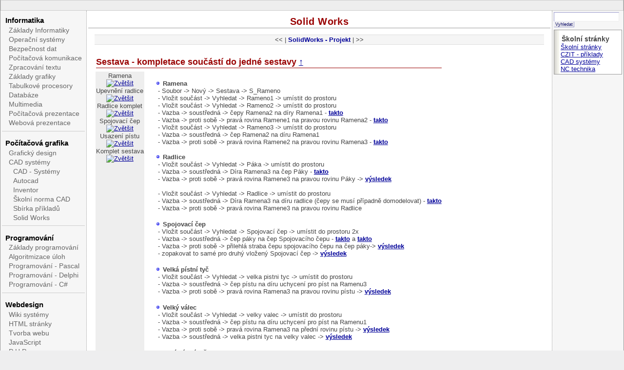

--- FILE ---
content_type: text/html; charset=UTF-8
request_url: http://info.spsnome.cz/CAD/SolidWorks-Projekt-Sestava
body_size: 4750
content:
<!DOCTYPE html PUBLIC "-//W3C//DTD XHTML 1.0 Transitional//EN" "http://www.w3.org/TR/xhtml1/DTD/xhtml1-transitional.dtd">
<html xmlns="http://www.w3.org/1999/xhtml">
<head>
  <title>Výuka Informatiky - CAD - Solid Works</title>
  <meta http-equiv="content-Type" content="text/html; charset=utf-8" />
  <meta http-equiv="content-language" content="cs" />
  <meta name="author" content="Josef Nymš" />
  <meta name="copyright" content="JoNy C 2006 - 2016" />
  <meta name="generator" content="PmWiki"/>



<!--HTMLHeader--><style type='text/css'><!--
  ul, ol, pre, dl, p { margin-top:0px; margin-bottom:0px; }
  code.escaped { white-space: nowrap; }
  .vspace { margin-top:1.33em; }
  .indent { margin-left:40px; }
  .outdent { margin-left:40px; text-indent:-40px; }
  a.createlinktext { text-decoration:none; border-bottom:1px dotted gray; }
  a.createlink { text-decoration:none; position:relative; top:-0.5em;
    font-weight:bold; font-size:smaller; border-bottom:none; }
  img { border:0px; }
  .editconflict { color:green; 
  font-style:italic; margin-top:1.33em; margin-bottom:1.33em; }

  #sidebar { width: 170px; }  
  #rightbar { width: 140px; }

  table.markup { border:2px dotted #ccf; width:90%; }
  td.markup1, td.markup2 { padding-left:10px; padding-right:10px; }
  table.vert td.markup1 { border-bottom:1px solid #ccf; }
  table.horiz td.markup1 { width:23em; border-right:1px solid #ccf; }
  table.markup caption { text-align:left; }
  div.faq p, div.faq pre { margin-left:2em; }
  div.faq p.question { margin:1em 0 0.75em 0; font-weight:bold; }
  div.faqtoc div.faq * { display:none; }
  div.faqtoc div.faq p.question 
    { display:block; font-weight:normal; margin:0.5em 0 0.5em 20px; line-height:normal; }
  div.faqtoc div.faq p.question * { display:inline; }
   
    .frame 
      { border:1px solid #cccccc; padding:4px; background-color:#f9f9f9; }
    .lfloat { float:left; margin-right:0.5em; }
    .rfloat { float:right; margin-left:0.5em; }
a.varlink { text-decoration:none; }

--></style><meta http-equiv='Content-Type' content='text/html; charset=utf-8' /><script type='text/javascript' src='http://info.spsnome.cz/pub/syntaxlove/scripts/shCore.js'></script><script type='text/javascript' src='http://info.spsnome.cz/pub/syntaxlove/scripts/shBrushCSharp.js'></script><script type='text/javascript' src='http://info.spsnome.cz/pub/syntaxlove/scripts/shBrushCss.js'></script><script type='text/javascript' src='http://info.spsnome.cz/pub/syntaxlove/scripts/shBrushDelphi.js'></script><script type='text/javascript' src='http://info.spsnome.cz/pub/syntaxlove/scripts/shBrushJScript.js'></script><script type='text/javascript' src='http://info.spsnome.cz/pub/syntaxlove/scripts/shBrushPhp.js'></script><script type='text/javascript' src='http://info.spsnome.cz/pub/syntaxlove/scripts/shBrushPlain.js'></script><script type='text/javascript' src='http://info.spsnome.cz/pub/syntaxlove/scripts/shBrushSql.js'></script><script type='text/javascript' src='http://info.spsnome.cz/pub/syntaxlove/scripts/shBrushXml.js'></script> <link type='text/css' rel='stylesheet' href='http://info.spsnome.cz/pub/syntaxlove/css/shCore.css'/>
  <link type='text/css' rel='stylesheet' href='http://info.spsnome.cz/pub/syntaxlove/css/shThemeDefault.css'/>
  <script type='text/javascript'>
  	SyntaxHighlighter.all()
  </script>  <meta name='robots' content='index,follow' />

   <link href='http://info.spsnome.cz/pub/skins/triad/css/layout-triad.css' rel='stylesheet' type='text/css' />
   <link href='http://info.spsnome.cz/pub/skins/triad/css/layout-main.css' rel='stylesheet' type='text/css' />
   <link href='http://info.spsnome.cz/pub/skins/triad/css/layout-print.css' rel='stylesheet' type='text/css' media='print' />  
   <link href='http://info.spsnome.cz/pub/skins/triad/css/font-arial.css' rel='stylesheet' type='text/css' media='screen' />   
   <link href='http://info.spsnome.cz/pub/skins/triad/css/c-white.css' rel='stylesheet' type='text/css' media='screen' />
   <link rel='stylesheet' type='text/css' href='http://info.spsnome.cz/pub/css/local.css' />

</head>

<body  ondblclick="if(window.location.href.indexOf('action=edit') < 0){window.location.href = window.location.href + '?action=edit';}">
<table id="outer-box" border="0" cellspacing="0" cellpadding="0" >
<tr>
<td id="header-box" colspan="3" valign="top">

<!--PageHeaderFmt-->
 <div id='header' class='pageheader'>
  <div class="clearer"><!-- this is a clearer div --></div>
 </div>
<!--/PageHeaderFmt-->

<!--PageTopMenuFmt-->
 <div id="topnavbox">
  <div id="topnav" class="nav">
   <div id="toggleleft"></div>
   <div id="toggleright"></div>
	  	<table align='left' width='80%' ><tr><td width='40%' align='left'  valign='top'>
</td><td width='60%' align='right'  valign='top'>
</td></tr></table>

 </div></div>
<!--/PageTopMenuFmt-->
</td>
</tr>
<tr>

<!--PageLeftFmt-->
<td id="left-box" valign="top">
 <div id='sidebar'>
  <div id='sidebarpage'><p class='sidehead'> <a class='wikilink' href='/Informatika/Uvod'>Informatika</a>
</p><ul><li><a class='wikilink' href='/Informatika/Zaklady'>Základy Informatiky</a>
</li><li><a class='wikilink' href='/Informatika/OS'>Operační systémy</a>
</li><li><a class='wikilink' href='/Informatika/Bezpecnost'>Bezpečnost dat</a>
</li><li><a class='wikilink' href='/Informatika/Komunikace'>Počítačová komunikace</a>
</li><li><a class='wikilink' href='/Texty/Uvod'>Zpracování textu</a>
</li><li><a class='wikilink' href='/Grafika/Zaklady-Uvod'>Základy grafiky</a>
</li><li><a class='wikilink' href='/Excel/Uvod'>Tabulkové procesory</a>
</li><li><a class='wikilink' href='/Databaze/Uvod'>Databáze</a>
</li><li><a class='wikilink' href='/Multimedia/Uvod'>Multimedia</a>
</li><li><a class='wikilink' href='/Prezentace/Uvod'>Počítačová prezentace</a>
</li><li><a class='wikilink' href='/WWW/Uvod'>Webová prezentace</a>
</li></ul><hr />
<p class='sidehead'> <a class='wikilink' href='/Grafika/Uvod'>Počítačová grafika</a>
</p><ul><li><a class='wikilink' href='/Grafika-Design/Uvod'>Grafický design</a>
</li><li><a class='wikilink' href='/CAD/Uvod'>CAD systémy</a>
<ul><li><a class='wikilink' href='/CAD/Acad10'>CAD - Systémy</a>
</li><li><a class='wikilink' href='/CAD/Autocad'>Autocad</a>
</li><li><a class='wikilink' href='/CAD/Inventor'>Inventor</a>
</li><li><a class='wikilink' href='/CAD/Norma00'>Školní norma CAD</a>
</li><li><a class='wikilink' href='/CAD/Sbirka'>Sbírka příkladů</a>
</li><li><a class='wikilink' href='/CAD/Solidw00'>Solid Works</a>
</li></ul></li></ul><hr />
<p class='sidehead'> <a class='wikilink' href='/Programovani/Uvod'>Programování</a>
</p><ul><li><a class='wikilink' href='/Programovani/Zaklady'>Základy programování</a>
</li><li><a class='wikilink' href='/Programovani/Algoritmy'>Algoritmizace úloh</a>
</li><li><a class='wikilink' href='/Programovani/Pascal'>Programování - Pascal</a>
</li><li><a class='wikilink' href='/Programovani/Delphi'>Programování - Delphi</a>
</li><li><a class='wikilink' href='/Programovani/Csharp'>Programování - C#</a>
</li></ul><hr />
<p class='sidehead'> <a class='wikilink' href='/WebDesign/Uvod'>Webdesign</a>
</p><ul><li><a class='wikilink' href='/WebDesign/Wiki'>Wiki systémy</a>
</li><li><a class='wikilink' href='/WebDesign/HTML'>HTML stránky</a>
</li><li><a class='wikilink' href='/WebDesign/Web'>Tvorba webu</a>
</li><li><a class='wikilink' href='/WebDesign/JavaScript'>JavaScript</a>
</li><li><a class='wikilink' href='/WebDesign/PHP'>P H P</a>
</li><li><a class='wikilink' href='/WebDesign/Data'>Databáze</a>
</li><li><a class='wikilink' href='/WebDesign/CMS'>CMS systémy</a>
</li><li><a class='wikilink' href='/WebDesign/Cviceni'>Cvičení a projekty</a>
</li></ul><hr />
<p class='sidehead'> <a class='wikilink' href='/IT/Uvod'>Informační technologie</a>
</p><ul><li><a class='wikilink' href='/IT/Praxe'>Praktická cvičení</a>
</li></ul><hr />
<p class='sidehead'> <a class='wikilink' href='/Maturita/Uvod'>Maturita IT</a>
</p><hr />
</div>
  <div id="sidebarfooter">
   <div class='sideclip' > 
<p  style='text-align: center;'>Design-<a class='wikilink' href='/PmWiki/TriadSkin'>TriadSkin</a><br />System-<a class='wikilink' href='/PmWiki/PmWiki'>PmWiki</a><br />Verze-pmwiki-2.2.72
</p></div>
<div class='sideclip' > 
<p  style='text-align: center;'>Ing. <strong>Josef Nymš</strong><br /><a class='urllink' href='http://jony.cz' rel='nofollow'>http://jony.cz</a><br /><a class='urllink' href='http://wikibook.cz' rel='nofollow'>http://wikibook.cz</a><br />JoNy &#169; 2015
</p></div>

  </div>
 </div>
</td><!-- end div left -->
<!--/PageLeftFmt-->
<td id="center-box" valign="top">
 <div id="contentbox">

<!--PageTitleFmt-->
  <div id= 'titlebarbox'>
   <div id='titlebar' >
	   <div class='pagegroup' > 
</div><div  style='text-align: center;' class='pagetitle' > 
<h1><a class='wikilink' href='/CAD/SolidWorks-Projekt-Sestava?action=browse'>Solid Works</a></h1>
</div>

	 </div>
	</div>
<!--/PageTitleFmt-->
  <div id='content'>

<!--PageText-->
<div id='wikitext'>
<p  style='text-align: center;'> <span class='trail'> <span class='wikitrail'>&lt;&lt;  | <a class='wikilink' href='/CAD/SolidWorks-Projekt'><strong>SolidWorks - Projekt</strong></a> |  &gt;&gt;</span></span>
</p>
<div class='vspace'></div><table ><tr><td colspan='2'  valign='top'>
<h2>Sestava - kompletace součástí do jedné sestavy <a name='r11' id='r11'></a> <a href='#r00'>&#8593;</a></h2>
</td></tr><tr><td bgcolor='#eeeeee' align='center'  valign='top'>
<p>Ramena
</p><div><a class='wikilink' href='/CAD/SolidWorks-Projekt-Sestava?action=imagelink&amp;i=sw74_sestava_r.png'><img width='150' src='http://info.spsnome.cz/uploads/CAD/sw74_sestava_r.png' alt='Zvětšit' title='Zvětšit' /></a></div>
<p>Upevnění radlice
</p><div><a class='wikilink' href='/CAD/SolidWorks-Projekt-Sestava?action=imagelink&amp;i=sw77_sestava.png'><img width='150' src='http://info.spsnome.cz/uploads/CAD/sw77_sestava.png' alt='Zvětšit' title='Zvětšit' /></a></div>
<p>Radlice komplet
</p><div><a class='wikilink' href='/CAD/SolidWorks-Projekt-Sestava?action=imagelink&amp;i=sw78_sestava_r.png'><img width='150' src='http://info.spsnome.cz/uploads/CAD/sw78_sestava_r.png' alt='Zvětšit' title='Zvětšit' /></a></div>
<p>Spojovací čep
</p><div><a class='wikilink' href='/CAD/SolidWorks-Projekt-Sestava?action=imagelink&amp;i=sw79_sestava.png'><img width='150' src='http://info.spsnome.cz/uploads/CAD/sw79_sestava.png' alt='Zvětšit' title='Zvětšit' /></a></div>
<p>Usazení pístu
</p><div><a class='wikilink' href='/CAD/SolidWorks-Projekt-Sestava?action=imagelink&amp;i=sw84_sestava.png'><img width='150' src='http://info.spsnome.cz/uploads/CAD/sw84_sestava.png' alt='Zvětšit' title='Zvětšit' /></a></div>
<p>Komplet sestava
</p><div><a class='wikilink' href='/CAD/SolidWorks-Projekt-Sestava?action=imagelink&amp;i=sw87_sestava_r.png'><img width='150' src='http://info.spsnome.cz/uploads/CAD/sw87_sestava_r.png' alt='Zvětšit' title='Zvětšit' /></a></div>
<div class='vspace'></div></td><td  valign='top'>
<p><br clear='all' /> 
</p><ul><li><strong>Ramena</strong> 
</li></ul><div class='indent'>- Soubor -&gt; Nový -&gt; Sestava -&gt; S_Rameno
</div><div class='indent'>- Vložit součást -&gt; Vyhledat -&gt; Rameno1 -&gt; umístit do prostoru
</div><div class='indent'>- Vložit součást -&gt; Vyhledat -&gt; Rameno2 -&gt; umístit do prostoru
</div><div class='indent'>- Vazba -&gt; soustředná -&gt; čepy Ramena2 na díry Ramena1 - <a target='_blank'  class='urllink' href='http://info.spsnome.cz/uploads/CAD/sw71_sestava.png' rel='nofollow'><strong>takto</strong></a>
</div><div class='indent'>- Vazba -&gt; proti sobě -&gt; pravá rovina Ramene1 na pravou rovinu Ramena2 - <a target='_blank'  class='urllink' href='http://info.spsnome.cz/uploads/CAD/sw72_sestava.png' rel='nofollow'><strong>takto</strong></a>
</div><div class='indent'>- Vložit součást -&gt; Vyhledat -&gt; Rameno3 -&gt; umístit do prostoru
</div><div class='indent'>- Vazba -&gt; soustředná -&gt; čep Ramena2 na díru Ramena1
</div><div class='indent'>- Vazba -&gt; proti sobě -&gt; pravá rovina Ramene2 na pravou rovinu Ramena3 - <a target='_blank'  class='urllink' href='http://info.spsnome.cz/uploads/CAD/sw73_sestava.png' rel='nofollow'><strong>takto</strong></a>
</div><p><br clear='all' /> 
</p><ul><li><strong>Radlice</strong> 
</li></ul><div class='indent'>- Vložit součást -&gt; Vyhledat -&gt; Páka -&gt; umístit do prostoru
</div><div class='indent'>- Vazba -&gt; soustředná -&gt; Díra Ramena3 na čep Páky - <a target='_blank'  class='urllink' href='http://info.spsnome.cz/uploads/CAD/sw75_sestava.png' rel='nofollow'><strong>takto</strong></a>
</div><div class='indent'>- Vazba -&gt; proti sobě -&gt; pravá rovina Ramene3 na pravou rovinu Páky -&gt; <a target='_blank'  class='urllink' href='http://info.spsnome.cz/uploads/CAD/sw76_sestava.png' rel='nofollow'><strong>výsledek</strong></a>
</div><p><br clear='all' /> 
</p><div class='indent'>- Vložit součást -&gt; Vyhledat -&gt; Radlice -&gt; umístit do prostoru
</div><div class='indent'>- Vazba -&gt; soustředná -&gt; Díra Ramena3 na díru radlice (čepy se musí případně domodelovat) - <a target='_blank'  class='urllink' href='http://info.spsnome.cz/uploads/CAD/sw77_sestava.png' rel='nofollow'><strong>takto</strong></a>
</div><div class='indent'>- Vazba -&gt; proti sobě -&gt; pravá rovina Ramene3 na pravou rovinu Radlice
</div><div class='vspace'></div><ul><li><strong>Spojovací čep</strong> 
</li></ul><div class='indent'>- Vložit součást -&gt; Vyhledat -&gt; Spojovací čep -&gt; umístit do prostoru 2x
</div><div class='indent'>- Vazba -&gt; soustředná -&gt; čep páky na čep Spojovacího čepu - <a target='_blank'  class='urllink' href='http://info.spsnome.cz/uploads/CAD/sw79_sestava.png' rel='nofollow'><strong>takto</strong></a> a <a target='_blank'  class='urllink' href='http://info.spsnome.cz/uploads/CAD/sw80_sestava.png' rel='nofollow'><strong>takto</strong></a>
</div><div class='indent'>- Vazba -&gt; proti sobě -&gt; přilehlá straba čepu spojovacího čepu na čep páky-&gt; <a target='_blank'  class='urllink' href='http://info.spsnome.cz/uploads/CAD/sw81_sestava.png' rel='nofollow'><strong>výsledek</strong></a>
</div><div class='indent'>- zopakovat to samé pro druhý vložený Spojovací čep -&gt; <a target='_blank'  class='urllink' href='http://info.spsnome.cz/uploads/CAD/sw82_sestava.png' rel='nofollow'><strong>výsledek</strong></a>
</div><div class='vspace'></div><ul><li><strong>Velká pístní tyč</strong>
</li></ul><div class='indent'>- Vložit součást -&gt; Vyhledat -&gt; velka pistni tyc -&gt; umístit do prostoru
</div><div class='indent'>- Vazba -&gt; soustředná -&gt; čep pístu na díru uchycení pro píst na Ramenu3
</div><div class='indent'>- Vazba -&gt; proti sobě -&gt; pravá rovina Ramena3 na pravou rovinu pístu -&gt; <a target='_blank'  class='urllink' href='http://info.spsnome.cz/uploads/CAD/sw83_sestava.png' rel='nofollow'><strong>výsledek</strong></a>
</div><div class='vspace'></div><ul><li><strong>Velký válec</strong>
</li></ul><div class='indent'>- Vložit součást -&gt; Vyhledat -&gt; velky valec -&gt; umístit do prostoru
</div><div class='indent'>- Vazba -&gt; soustředná -&gt; čep pístu na díru uchycení pro píst na Ramenu1
</div><div class='indent'>- Vazba -&gt; proti sobě -&gt; pravá rovina Ramena3 na přední rovinu pístu -&gt; <a target='_blank'  class='urllink' href='http://info.spsnome.cz/uploads/CAD/sw84_sestava.png' rel='nofollow'><strong>výsledek</strong></a>
</div><div class='indent'>- Vazba -&gt; soustředná -&gt; velka pistni tyc na velky valec -&gt; <a target='_blank'  class='urllink' href='http://info.spsnome.cz/uploads/CAD/sw85_sestava.png' rel='nofollow'><strong>výsledek</strong></a>
</div><div class='vspace'></div><ul><li><strong>Malá pístní tyč</strong>
</li></ul><div class='indent'>- Vložit součást -&gt; Vyhledat -&gt; mala pistni tyc -&gt; umístit do prostoru
</div><div class='indent'>- Vazba -&gt; soustředná -&gt; čep pístu na díru Páky radlice
</div><div class='indent'>- Vazba -&gt; proti sobě -&gt; pravá rovina páky na pravou rovinu pístu
</div><div class='vspace'></div><ul><li><strong>Malý válec</strong>
</li></ul><div class='indent'>- Vložit součást -&gt; Vyhledat -&gt; maly valec -&gt; umístit do prostoru
</div><div class='indent'>- Vazba -&gt; soustředná -&gt; oko pístu na příčku v Ramenu3 -&gt; <a target='_blank'  class='urllink' href='http://info.spsnome.cz/uploads/CAD/sw86_sestava.png' rel='nofollow'><strong>výsledek</strong></a>
</div><div class='indent'>- Vazba -&gt; proti sobě -&gt; pravá rovina pístu na pravou rovinu Ramene3
</div><div class='indent'>- Vazba -&gt; soustředná -&gt; maly pistni valec na malou pistni tyc
</div><ul><li><strong>Výsledek</strong>
</li></ul></td></tr></table>
</div>

	  <div class="clearer"><!-- this is a clearer div --></div>
	</div>
 </div><!-- end div contentbox -->
<!--PageFootMenuFmt-->
 <div id ='footnavbox'>
  <div id='footnav' class='navbuttons'><div style='margin: 0 auto;' >

<script async src="//pagead2.googlesyndication.com/pagead/js/adsbygoogle.js"></script>
<!-- Info-banner-02 -->
<ins class="adsbygoogle"
     style="display:inline-block;width:728px;height:90px"
     data-ad-client="ca-pub-8676999941119635"
     data-ad-slot="5695263910"></ins>
<script>
(adsbygoogle = window.adsbygoogle || []).push({});
</script>

<p><br clear='all' />
</p><hr />
<table align='center' ><tr><td align='center'  valign='top'>
<ul><li><span class='accesskey'><a class='wikilink' href='/CAD/SolidWorks-Projekt-Sestava?action=print'>Tisk</a></span>
</li></ul></td></tr></table>
<p><br clear='all' />
</p><div class='indent'><em>Poslední úprava provedena 26.06.2015, 19:18</em>
</div><hr />
</div>
</div>
 </div>
<!--/PageFootMenuFmt-->
</td><!-- end div center -->

<!--PageRightFmt-->
<td id="right-box" valign="top">
  <div id="rightbar"><form  class='wikisearch' action='http://info.spsnome.cz/CAD/SolidWorks-Projekt-Sestava' method='get'>
   <input type='text' name='q' value='' class='inputbox searchbox' size='15'  />
   <input type='submit' class='inputbutton searchbutton' value='Vyhledat' />
   <input type='hidden' name='action' value='search' />
  </form>
<div class='clip' > 
<p class='sidehead'>Školní stránky
</p><ul><li><a target='_blank'  class='urllink' href='http://spsnome.cz' rel='nofollow'>Školní stránky</a>
</li><li><a target='_blank'  class='urllink' href='http://eskola.info/course/view.php?id=2' rel='nofollow'>CZIT - příklady</a>
</li><li><a target='_blank'  class='urllink' href='http://cad.spsnome.cz/normy' rel='nofollow'>CAD systémy</a>
</li><li><a target='_blank'  class='urllink' href='http://nc.spsnome.cz' rel='nofollow'>NC technika</a>
</li></ul></div>
<script async src="//pagead2.googlesyndication.com/pagead/js/adsbygoogle.js"></script>
<!-- info -->
<ins class="adsbygoogle"
     style="display:block"
     data-ad-client="ca-pub-8676999941119635"
     data-ad-slot="2179766715"
     data-ad-format="auto"></ins>
<script>
(adsbygoogle = window.adsbygoogle || []).push({});
</script>
<div class='vspace'></div><div  style='text-align: center;'><a target='_blank'  class='wikilink' href='/CAD/SolidWorks-Projekt-Sestava?action=rss'><img onmouseover="this.style.opacity='0.7'" onmouseout="this.style.opacity='1'" src="http://info.spsnome.cz/uploads/Informatika/rss.png" alt="RSS" title="RSS kanál" /></a></div>
</div>
</td><!-- end div right -->
<!--/PageRightFmt-->
</tr>

<tr>
<!--PageFooterFmt-->
 <td id="footer-box" colspan="3" valign="top">
	<div id="footer"><p  style='text-align: center;'><small>Informatika na</small> <a target='_blank'  class='urllink' href='http://spsnome.cz' rel='nofollow'><small>SPŠ, SOŠ a SOU, Nové Město nad Metují, Školní 1377</small></a>
</p>
</div>
 </td>
<!--/PageFooterFmt-->
</tr>
</table><!-- end div outer -->
<!--HTMLFooter-->
<script type="text/javascript">
  (function(i,s,o,g,r,a,m){i['GoogleAnalyticsObject']=r;i[r]=i[r]||function(){
  (i[r].q=i[r].q||[]).push(arguments)},i[r].l=1*new Date();a=s.createElement(o),
  m=s.getElementsByTagName(o)[0];a.async=1;a.src=g;m.parentNode.insertBefore(a,m)
  })(window,document,'script','//www.google-analytics.com/analytics.js','ga');

  ga('create', 'UA-847852-3', 'auto');
  ga('send', 'pageview');

</script>
</body>
</html>

--- FILE ---
content_type: text/html; charset=utf-8
request_url: https://www.google.com/recaptcha/api2/aframe
body_size: 268
content:
<!DOCTYPE HTML><html><head><meta http-equiv="content-type" content="text/html; charset=UTF-8"></head><body><script nonce="-WzDAFZtsBR_XrN4pi2fTQ">/** Anti-fraud and anti-abuse applications only. See google.com/recaptcha */ try{var clients={'sodar':'https://pagead2.googlesyndication.com/pagead/sodar?'};window.addEventListener("message",function(a){try{if(a.source===window.parent){var b=JSON.parse(a.data);var c=clients[b['id']];if(c){var d=document.createElement('img');d.src=c+b['params']+'&rc='+(localStorage.getItem("rc::a")?sessionStorage.getItem("rc::b"):"");window.document.body.appendChild(d);sessionStorage.setItem("rc::e",parseInt(sessionStorage.getItem("rc::e")||0)+1);localStorage.setItem("rc::h",'1769139724344');}}}catch(b){}});window.parent.postMessage("_grecaptcha_ready", "*");}catch(b){}</script></body></html>

--- FILE ---
content_type: text/css
request_url: http://info.spsnome.cz/pub/skins/triad/css/layout-triad.css
body_size: 949
content:
/* ********** LAYOUT STYLES ********** 	
	Skeleton lifted from the 3-col content first code, by Paul O'Brien
	http://www.pmob.co.uk/temp/3colfixedtest_sourcenone.htm
	Resident Sitepoint CSS Guru Extraordinaire. Thanks Paul!
	http://www.pmob.co.uk/ 
	
	Adjusted for Triad skin
*/ 
/* MAIN LAYOUT */
/* commented backslash hack v2 \*/ 
html, body { height:100%;  } /*set to 98% if body padding:10px*/
/* end hack */ 
body {  margin:0; padding:0px 0;  } /*set body padding:10px for page border */

.clearer {height:0px; clear:both; margin-top:-1px;}

#outer-box { width:100%; /*set to ca. width:778px; for fixed width page */
		height:100%; }
#header-box { height:20px;  }
#left-box {	 }  /*set left sidebar width. Variable is set in skin.php for this */ 
#right-box {  } /*set rightbar width. Variable is set in skin.php for this */
#footer-box { height:1px; }
* html #footer-box { height:50px; } /*min footer height for IE*/

/* ********** LAYOUT STYLES ********** */
#center-box { padding:3px 3px 0 3px; }
#rightbar { padding:0px 5px 5px 1px; }
#sidebar { margin-top:3px; padding:0 3px; }

#header { padding:0px; margin:0; min-height:1%; } /* IE7 seems to need this */
* html #header { height:1% } /*for IE6 and below */

#topnavbox {border:1px solid #ccc; margin:0; padding-top:3px; }
#topnav { margin:0; padding:0; min-height:1.4em; }
#topnav a {text-decoration: none; }
* html #topnav { margin:0; padding:1px 0 0 0; height:1.0em; } /*for IE */

.togglebox  { cursor:pointer; cursor:hand; font-size:.em; padding:0; margin-top:0px; }
#toggleright { float:right; margin:0 0 0px 0px; }
#toggleleft  { float:left; margin:0 0 0px 0px; }

#content { padding:1em; }

/* hides rule from IE5-Mac \*/
* html #titlebar { height:1%; } 
* html #contentbox { height:1%; }
/* End IE5-Mac hack */

/* class styles for divs in TitleBar page */
.pagegroup { margin:0; padding:5px 1em 0 1em;	}
.pagetitle { margin:0.0 em; padding:0.0em;	border-top: 0px double #ccc; border-bottom: 1px double #999; }
h1,h2,h3,h4,h5,h6 { margin:0; }
		
#header a, #titlebar a, #pagegroup a, #pagetitle a {text-decoration:none;}

#footnav { padding:7px 5px 15px 5px; }
#footer { padding:5px 1em; }


--- FILE ---
content_type: text/css
request_url: http://info.spsnome.cz/pub/skins/triad/css/c-white.css
body_size: 1359
content:
/* CSS Document */
/*===================  COLORS  =====================
# c-white.css  part of the Triad skin for Pmwiki
#================ white theme ====================*/

body { background:#eeeeef; color: #444; }
#outer-box { border:1px solid #999; background:#eee;  } 
#left-box { border-right:1px dotted #999; background:#f6f6f6; width: 10%; }
#right-box { border-left:1px dotted #999; background:#f6f6f6; width: 8%; }
#center-box { background:#fff; }
#footnavbox { background:#fff; text-align:center; } /* main background color */

a:link   { color:#009;}
a:visited{ color:#009;}
a:active { color:#009;}
a:hover  { color:#900;}

/*#header { background:#eee  }  set header background image here */

#topnav {  /* background:#fff;  toplink bar background color */
			border-bottom:0px dotted #999;  }
#topnav a, #topnav ul li { color:#666; }		
#topnav a:hover, #topnav li a:active {color: #009; background: #fff; } /* hover colors */

#titlebar a { color:#900; }
#titlebar a:hover { text-decoration:none; color:#009; }

#content h1, #content h2, #content h5, #content h6 { color:#900; }
#content h3, #content h4 { color:#333; }

.quickref { background:#eef }	 

#sidebar p, #sidebar h1, #sidebar h2, #sidebar h3, #sidebar h4 { color:#666 }
#sidebar .sidehead, #sidebar p.sidehead a.wikilink { color:#000 } /*#5F5F30*/
#sidebar h1 a:link, #sidebar h1 a:visited { xcolor:#FFC27F; }
#sidebar h1 a:hover, #sidebar h1 a:active,
#sidebar a:link, #sidebar a:visited { color:#666; }
#sidebar a:hover, #sidebar a:active { color:#009; background: #fff; text-decoration:none; }
#sidebar p.sidehead a.wikilink:hover  { color:#009; background: #eee; } /* hover colors */
#sidebar p.sidehead a.wikilink:active { color:#009; background: #fff; }
#xxsidebar li a:hover, #sidebar li a:active  { 
		color: #900; background: #eee; } /* hover colors */
/*#sidebar li, #sidebar h1 { border-bottom: 1px solid #999; }  menu lines */
/* border-top:1px adds horizontal lines for second level list elements: */
#sidebar ul ul li  { border-top:0px solid #999; border-bottom:0;}
#sidebar a.selflink { color:#900; background: #fff;}
#sidebar a:hover.selflink { background: #ccc; color:#009; }

.inputbox, .inputtext { color:#666; background: #fff;
			border-top:1px solid #99c; 
			border-left:1px solid #99c;
			border-right:1px solid #eee;
			border-bottom:1px solid #eee; }
.inputbox:hover, .inputbox:focus { color:#009; background:#eee; }
/* comment next six lines to get a standard button */
.inputbutton {color:#000066; background:#eee; 
			border-top:1px solid #eef; 
			border-left:1px solid #eef;
			border-right:1px solid #99c;
			border-bottom:1px solid #99c;}
.inputbutton:hover { color:#900; background:#ffe }

.nav li a:link, .nav li a:visited { color:#009}
.nav li a:hover, .nav li a:active {  color:#900; background:#fff }

.navbuttons li a { color:#006; background:#eee; }
.navbuttons li a:hover, .navbuttons li a:active { color:#900; background:#fff }
.navbuttons li a { 
			border-top:1px solid #eee; 
			border-left:1px solid #eee;
			border-right:1px solid #99c;
			border-bottom:1px solid #99c;}
			
#footer-box { border-top:1px dotted #999; }

#content ul { list-style-image: url(../images/bullet7.gif); }
#rightbar ul { list-style:none; }

#rightbar a.fontsizer, #header a.fontsizer  { 
		color:#006;
		background:#eee; /*BED0E4;*/ 
		border-top:0;
		border-left:0;
		border-bottom:1px solid #1D5183;
		border-right:1px solid #1D5183;}
#content a.fontsizer { background:#eee; }
#sidebar a.fontsizer { background:#eee; }
#header a.fontsizer:hover { color:#900; background:#fff; }
#rightbar a.fontsizer:hover { color:#900; background:#fff; }
#sidebar a.fontsizer:hover { color:#900; background:#fff; }
#content a.fontsizer:hover { color:#900; background:#fff; }

#toggleright input, #toggleleft input{ 
		color:#666; 
		background:#fff;
		border:none; }
#toggleleft input { border-right:1px solid #666 }
#toggleright input { border-left:1px solid #666 }
#toggleright input:hover, #toggleleft input:hover { color:#009; background:#eee; }

#rightbar { padding:0px 3px 3px 3px; }

.clip, .news { border:1px solid #999;
		background:#fff url(../images/silver-left.jpg) repeat-y;
		padding:3px 3px 3px 8px;
		margin-top:0px; margin-bottom:5px; }
		
#sidebar .sideclip { border:1px solid #999;
		color:#000;
		background:#fff;
		padding:2px 0px;
		margin:5px 5px 0 5px; }
#sidebar .sideclip p, #sidebar .sideclip h4 { 
		color:#000;
		line-height:1.2em;}
#sidebar .sideclip a { color:blue }		

#editpreview { border-color:#B4B4D9; background:#fff; }
.previewheader, .previewfooter, #edithelp { border-color:#B4B4D9; background:#F5F5FF;}

/* commentbox styled */
.messagehead { background:#eee; }
.messageitem { background:#fff; }



--- FILE ---
content_type: text/css
request_url: http://info.spsnome.cz/pub/skins/triad/css/layout-print.css
body_size: 516
content:
/* CSS Document */
body { background:none #fff; 
		width:auto; 
		margin:0 1em 0 0; padding:0;
		font-family:"Arial CE", Arial, Verdana, sans-serif; }
		
#main {	margin:0; 
		padding:0; }		
#titlebar, #header,#topnav,#smltopnav,#stdtopnav,.nav,.trail,#footnavbox,
#pagefooter,#footer,#sidebarbox,#sidebar,td#left-box,td#right-box,#rightbar,.noprint {display:none}

h1, h2, h3, h4, h5, h6, #wikitext {font-family:"Arial CE", Arial, Verdana, sans-serif; }

#titlebarbox { margin:0 0 0.2em 0; 
		padding:0 0 0.2em 0; 
		/*border-bottom:2pt solid #999;*/ }
.pagegroup {padding:0.2em 0.3em 0 0; font-size:12pt;}
.pagetitle {padding-bottom:0;	font-size:15pt;}
#content {margin:0 1em 0 0 ; padding:0; font-size:10pt}
a {text-decoration:none; color:black}
h1 { font-size:20pt; font-weight:600; padding:5px 0}
h2 { font-size:18pt; font-weight:600;padding-bottom:3px}
h3 { line-height:0.3em; font-size:16pt; font-weight:600;}
h4 { font-size:14pt; font-weight:600;}
h5 { font-size:12pt; font-weight:600;}
h6 { font-size:11pt; font-weight:600;font-variant:small-caps;}

hr {color:#999;}


--- FILE ---
content_type: text/plain
request_url: https://www.google-analytics.com/j/collect?v=1&_v=j102&a=1834913556&t=pageview&_s=1&dl=http%3A%2F%2Finfo.spsnome.cz%2FCAD%2FSolidWorks-Projekt-Sestava&ul=en-us%40posix&dt=V%C3%BDuka%20Informatiky%20-%20CAD%20-%20Solid%20Works&sr=1280x720&vp=1280x720&_u=IEBAAEABAAAAACAAI~&jid=731331527&gjid=53518476&cid=1309290459.1769139723&tid=UA-847852-3&_gid=701082272.1769139723&_r=1&_slc=1&z=1448212469
body_size: -285
content:
2,cG-K9CDCBMH9W